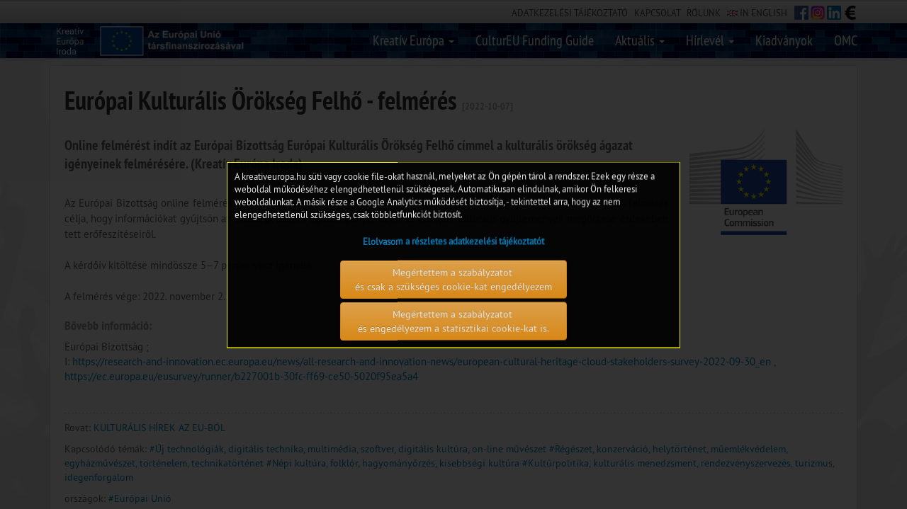

--- FILE ---
content_type: text/html; charset=iso-8859-2
request_url: https://kultura.kreativeuropa.hu/content.php?hle_id=44003
body_size: 6238
content:
<!DOCTYPE html>
<html lang="hu">
					
  <head>
    <meta http-equiv="Content-Type" content="text/html; charset=ISO-8859-2">
    <title>Kreatív Európa Program 2021-2027 - Kultúra alprogram</title>
    <meta name="viewport" content="width=device-width, initial-scale=1">
    <meta http-equiv="X-UA-Compatible" content="IE=edge" />
    <meta property="og:image" content="http://kultura.kreativeuropa.hu/media/44003-19901-European_Commission.svg.png"/> 			
    
    <link rel="stylesheet" href="/assets/bootstrap/css/bootstrap.css" media="screen">
    <link rel="stylesheet" href="/assets/bootstrap/css/bootstrap-theme.css">
	<link href="/assets/css/custom.css" type="text/css" rel="stylesheet">
	<link href="/assets/css/carousel4.css" type="text/css" rel="stylesheet">
	<link href="/assets/css/carousel6.css" type="text/css" rel="stylesheet">
	<link href="/assets/font/ptsans/fonts.css" type="text/css" rel="stylesheet">
	    
	<link rel="icon" href="/assets/favicon.ico" type="image/x-icon"/>
	
    <!-- HTML5 shim and Respond.js IE8 support of HTML5 elements and media queries -->
    <!--[if lt IE 9]>
      <script src="../bower_components/html5shiv/dist/html5shiv.js"></script>
      <script src="../bower_components/respond/dest/respond.min.js"></script>
    <![endif]-->
    

    <script src="/assets/js/jquery-3.1.1.min.js"></script>
    <script src="https://code.jquery.com/ui/1.12.1/jquery-ui.js"></script>
    <script src="/assets/js/bootstrap.min.js"></script>   
    <script src="/assets/js/jquery.cookie.js"></script>
    <script src="/assets/js/matchHeight.js"></script>      
    <script src="/assets/js/custom.js"></script>
    
	<script type="text/javascript" language="javascript" src="/assets/lytebox/lytebox.js"></script>
	<script src='/assets/js/datepicker-hu.js' type='text/javascript'></script>
	
	<link rel="stylesheet" href="/assets/lytebox/lytebox.css" type="text/css" media="screen" />
     <link rel="stylesheet" href="//code.jquery.com/ui/1.12.1/themes/base/jquery-ui.css">
    

    
    
    
    <script>
    $("document").ready(function($){

    console.log('cookie set');

        $('#cookie_div').show("slow", function() {});
        
        $('#cookies_plain').click(function(event){
        	$('#cookie_div').hide("slow", function() {});
        	$('.cookie_backwrap').hide("slow", function() {});
        	$.cookie("cookie_type", "plain");
        	
        });         	        

        $('#cookies_stat').click(function(event){
        	$('#cookie_div').hide("slow", function() {});
        	$('.cookie_backwrap').hide("slow", function() {});
        	$.cookie("cookie_type", "stat");
        	
        });         	        


        // hirkereso datepicker
        $('.input-daterange input').each(function() {
            $(this).datepicker();
            $(this).datepicker( $.datepicker.regional[ "hu" ]);
            
        });

        //console.log($_COOKIE["cookie_type"]);
        
    });
    </script>

  </head>
  <body>


  	
  			<div class="hidden-xs external-links gradient-grey" style=" width:100%">
  			  	<div class="container ">
  			  		<div class="row">
  			  			
				  			<div class="col-md-6">				  					 
				  			<!-- 
				  					<img src="/images/frame/kreu_logo_small.png" class="img-responsive pull-left" style="height:22px">	
				  					<a href="/" class="pull-left hidden-lg hidden-xl hidden-md" style="margin-left:20px; font-size: 18px; color:#000; font-weight:bold">Kultďż˝ra alprogram</a>
				  					 -->
  							</div>
	  						<div class="col-md-6 col-sm-6 col pull-right">
	  							<div class="pull-right extra_header">

	  								<div class="pull-right" style="margin-top:1px">
		  				 				<A href="https://www.facebook.com/KreativEuropaIroda" target="_blank"><img src="/images/frame/fb.png" style="height:20px"></A>
		 								<a href="https://www.instagram.com/ced_hungary/" target="_blank"><img src="/images/frame/instagram.png" style="height:20px"></a>
		 								<a href="https://www.linkedin.com/in/creative-europe-desk-hungary-2441a9152/" target="_blank"><img src="/images/frame/linkedin.png" style="height:20px"></a>
		 								<a href="https://ec.europa.eu/info/funding-tenders/procedures-guidelines-tenders/information-contractors-and-beneficiaries/exchange-rate-inforeuro_en" target="_blank"><img src="/images/frame/euro_sign.png" style="height:20px"></a>
									</div>	
									<div class="pull-right extra_header_menu">
	  								<a href="/adatkezelesi_tajekoztato">ADATKEZELÉSI TÁJÉKOZTATÓ</a>
	  								&nbsp;
									
	  								<a href="/kapcsolat">KAPCSOLAT</a>
	  								&nbsp;
	  								<a href="/rolunk">RÓLUNK</a>
	  								&nbsp;
	  								<a href="/english">	
		  	  			  				<img src="/images/frame/menuflag_eng.gif" border="0" style="margin-top:-2px"> IN ENGLISH
		  	  			  			</a>	 								
	  								</div>
		 						</div>
				  			</div>
				  		
		  			</div>
  				</div>
  			</div>
  		

  	
    <div class="navbar navbar-default navbar-fixed-top navbar_tweak">
      <div class="container ">
        <div class="navbar-header">
        	<div _class="hidden-xs hidden-sm hidden-md">
        		<img src="/images/frame/KEI.png" class="img-responsive pull-left" style="height:38px; margin-top:7px;margin-left:10px">	
				<a href="/" class="_navbar-brand navbar-brand-dtp" style="margin-left:20px; font-size: 18px; color:#000; font-weight:bold">
					<img src="/images/frame/EUfin.png" lass="img-responsive" style="height:44px; margin-top:4px;">
				</a>
                  <button class="navbar-toggle" type="button" data-toggle="collapse" data-target="#navbar-main">
                    <span class="icon-bar"></span>
                    <span class="icon-bar"></span>
                    <span class="icon-bar"></span>
                  </button>				
				
          	</div>
          	<!-- 
          	<div class="hidden-lg hidden-xl hidden-md hidden-sm col-xs-9 xs-padding">
          			<div class="pull-left hidden-xs " style="margin-top:14px"><img src="/images/frame/kreu_logo_small_white.png" class="img-responsive" style="height:22px"></div> 
          		 
          			<a href="/" class="navbar-brand navbar-brand-mobile">Kreatďż˝tv Eurďż˝pa - Kultďż˝ra alprogram</a>
          		
          	</div>
          	 -->

        </div>
        

        <div class="navbar-collapse collapse" id="navbar-main">
          <ul class="nav navbar-nav navbar-right">
          
          
				<li>
				<a class="dropdown-toggle" data-toggle="dropdown" href="/kategoria/kreativ_europa" >Kreatív Európa <span class="caret"></span></a>
<ul class="dropdown-menu"><li><a href="/temak/kreativ_europa_program_2021-2027/43079" style="padding-bottom:10px; padding-top:10px" > Kultúra 2021-2027</a></li><li style="border-top:1px solid #ccc"><a href="/temak/kreativ_europa_dijak_es_kulonleges_akciok/34714" style="padding-bottom:10px; padding-top:10px" >Díjak és különleges akciók</a></li><li style="border-top:1px solid #ccc"><a href="/temak/partnerkereses/35801" style="padding-bottom:10px; padding-top:10px" >Partnerkeresés</a></li><li style="border-top:1px solid #ccc"><a href="/temak/eredmenyek/38585" style="padding-bottom:10px; padding-top:10px" >Eredmények</a></li><li style="border-top:1px solid #ccc"><a href="/temak/az_europai_unio_kreativ_europa_programja_-_2014-2020/33927" style="padding-bottom:10px; padding-top:10px" >Kultúra 2014-2020 - <span style='color:red'>Archív</span></a></li></ul>				</li>
				<li>
				<a  href="https://culture.ec.europa.eu/funding/cultureu-funding-guide?fbclid=IwAR2HWmlZOhIMHCfLWxS0xc_dmqKggo9cYwKR8JJOCZl1bk1IC_9sruNaIFs"  target='_blank'>CulturEU Funding Guide </a>
				</li>
				<li>
				<a class="dropdown-toggle" data-toggle="dropdown" href="/kategoria/palyazatok" >Aktuális <span class="caret"></span></a>
<ul class="dropdown-menu"><li><a href="/kategoria/aktualishirek" style="padding-bottom:10px; padding-top:10px" >Hírek</a></li><li style="border-top:1px solid #ccc"><a href="/kategoria/palyazatok" style="padding-bottom:10px; padding-top:10px" >Pályázatok</a></li><li style="border-top:1px solid #ccc"><a href="/kategoria/osztondijak" style="padding-bottom:10px; padding-top:10px" >Ösztöndíjak</a></li><li style="border-top:1px solid #ccc"><a href="/kategoria/partnerkeresesek" style="padding-bottom:10px; padding-top:10px" >Partnerkeresések</a></li><li style="border-top:1px solid #ccc"><a href="/kategoria/konferenciak" style="padding-bottom:10px; padding-top:10px" >Konferenciák, képzések</a></li></ul>				</li>
				<li>
				<a class="dropdown-toggle" data-toggle="dropdown" href="/kategoria/aktualishirek" >Hírlevél <span class="caret"></span></a>
<ul class="dropdown-menu"><li><a href="/kategoria/hirek" style="padding-bottom:10px; padding-top:10px" >Hírkereső</a></li><li style="border-top:1px solid #ccc"><a href="/kategoria/hirlevel" style="padding-bottom:10px; padding-top:10px" >Hírlevél</a></li><li style="border-top:1px solid #ccc"><a href="/regisztracio" style="padding-bottom:10px; padding-top:10px" >Belépés/Regisztráció</a></li></ul>				</li>
				<li>
				<a  href="/kiadvanyok" >Kiadványok </a>
				</li>
				<li>
				<a  href="/temak/OMC/36668" >OMC </a>
				</li>
          
          

        
          </ul>
          	<!-- 
			<div class="pull-left col-md-1 col-lg-1 hidden-xs hidden-sm" style="margin-top:20px; ">
				<img src="/img/kreu_head.png" class="img-responsive">
			</div>
			 -->
        </div>
      </div>
    </div>
  
    

    
	    
    
    
    
    <div class="container">
    	<div class="row">
    		<a name="top"></a>
		
						<div class="col-md-12">
			
 


<!-- 
	<div class="col-md-12 col-lg-12 col-xs-12 col-sm-12 row_topmargin"> 
		<div class="row">
								<a href="/kategoria/hirek" class="btn btn-default col-md-3 col-sm-6 col-xs-12 btn-categ">
						Hírkereső					</a>
								<a href="/kategoria/hirlevel" class="btn btn-default col-md-3 col-sm-6 col-xs-12 btn-categ">
						Hírlevél					</a>
								<a href="/regisztracio" class="btn btn-default col-md-3 col-sm-6 col-xs-12 btn-categ">
						Belépés/Regisztráció					</a>
					</div>
	</div>
--->	
	

	


	
	 

	 	
	
	 	
	
		
		<div class="col-md-12 col-lg-12 col-xs-12 col-sm-12 white_block" style="margin-top:10px"> 
			<div class="row">
				<div class="content_wrapper">	
		
					<!-- 
		SELECT * FROM hle 
		LEFT JOIN rovat ON hle_rovat_id=rovat_id 
		WHERE hle_id='44003' -->

<div id="article_content">


					<h1>
					Európai Kulturális Örökség Felhő - felmérés 
					<span style="color:#aaaaaa; font-size:14px">[2022-10-07]</span>  				    					
			</h1>
		



<script>
function showgal (status) {
	eval('document.getElementById("picgal").style.visibility="'+status+'"');	
}
</script>
			  				  				  		
			  		<div style="position:relative; float:right; margin-left:30px;margin-bottom:15px; awidth:150px" class="n"><center>
				  		<div style=" height:150px; margin-right:0px;margin-bottom:4px; aborder:1px solid #000000">
				  			
				  			<a href="/media/44003-19901-European_Commission.svg.png" rel="lytebox[e]">
				  			<img src="/media/tn_big/44003-19901-European_Commission.svg.png" height="150" aonLoad="img_resize(this,150,150)" border="0">
				  			</a>				  						  			
				  		</div>
				  		
				  						  						  	</div>
											
								  			<a style="display:none" href="/media/44003-19901-European_Commission.svg.png" rel="lytebox[e]" title="">
								  			<img src="/media/tn_big/44003-19901-European_Commission.svg.png" border="0" class="kep" height="70">
								  			</a>
						  					  	<h3>			Online felmérést indít az Európai Bizottság Európai Kulturális Örökség Felhő címmel a kulturális örökség ágazat igényeinek felmérésére.					
			(Kreatív Európa Iroda)                           
				
</h3>



	<div class="cikk_desc">
			  <p align=justify>
	      <br>Az Európai Bizottság online felmérést végez European Cultural Heritage Cloud (Európai Kulturális Örökség Felhő) címmel. A felmérés célja, hogy információkat gyűjtsön az örökségvédelmi ágazat igényeiről, és az európai kulturális gyűjtemények megőrzése érdekében tett erőfeszítéseiről.<br />
<br />
A kérdőív kitöltése mindössze 5&#8211;7 percet vesz igénybe.<br />
<br />
A felmérés vége: 2022. november 2.<br />
		</div>



	<div class="article_bovebb">
		
			<table>
			 <tr>
			  <Td colspan=2><h4>Bővebb információ:</h4>
			  </td>
			 </tr>
			<Tr>
			 <td>
Európai Bizottság ;  <Br>I: <a href='https://research-and-innovation.ec.europa.eu/news/all-research-and-innovation-news/european-cultural-heritage-cloud-stakeholders-survey-2022-09-30_en' target=_blank>https://research-and-innovation.ec.europa.eu/news/all-research-and-innovation-news/european-cultural-heritage-cloud-stakeholders-survey-2022-09-30_en</a> , <a href='https://ec.europa.eu/eusurvey/runner/b227001b-30fc-ff69-ce50-5020f95ea5a4' target=_blank>https://ec.europa.eu/eusurvey/runner/b227001b-30fc-ff69-ce50-5020f95ea5a4</a><Br><Br>			  </td>
			 </tr>
			</table>




	</div>

<table border=0 width=100% class=n8></table><table></table>



<div class="article_footer">	
	
		<div class="row">
			<div class="col-md-12">
				<h5>Rovat:	<a href='/rovat.php?action=list&forced=1&rovat_id="1"'>KULTURÁLIS HÍREK AZ EU-BÓL</a></h5>

				
				<h5>Kapcsolódó témák:
			
												<a href="/rovat.php?action=list&forced=1&theme_id=13">#Új technológiák, digitális technika, multimédia, szoftver, digitális kultúra, on-line művészet</a> 
														<a href="/rovat.php?action=list&forced=1&theme_id=8">#Régészet, konzerváció, helytörténet, műemlékvédelem, egyházművészet, történelem, technikatörténet</a> 
														<a href="/rovat.php?action=list&forced=1&theme_id=14">#Népi kultúra, folklór, hagyományőrzés, kisebbségi kultúra</a> 
														<a href="/rovat.php?action=list&forced=1&theme_id=15">#Kultúrpolitika, kulturális menedzsment, rendezvényszervezés, turizmus, idegenforgalom</a> 
												</h5>
		
					
					
					
					<h5>országok:							<a href="/rovat.php?action=list&forced=1&country_id=1011">#Európai Unió</a> 
								
			</div>
		</div>						
	
</div>


					<!--<script src="http://connect.facebook.net/en_US/all.js#xfbml=1"></script><fb:like layout="button_count" show_faces="false" width="450"></fb:like>-->
					<!--<div class="fb-like" data-send="true" data-width="250" data-show-faces="true"></div>-->
					<iframe src="http://www.facebook.com/widgets/like.php?href=http://kultura.kreativeuropa.hu/content.php?hle_id=44003&show_faces=false"
        scrolling="no" frameborder="0"
        style="border:none; width:320px; height:25px; "></iframe>	



</div>

	
				</div>
			</div>
		</div>		        
	
		
	





					
            	</div>				
			</div>
			<div class="row">				
    			<div class="col-md-12 col-lg-12 col-xs-12 col-sm-12 " style="margin-top:10px"> 
    				
    				
    					<div class="col-md-12 col-lg-12 col-xs-12 col-sm-12 white_block">
		    				<div style="margin-top:16px"></div>
		    				
				    		

<div class="row">
	<div class="col-md-12 col-lg-12 col-xs-12 col-sm-12">
			<div class="carousel carousel-showsixmoveone6 slide" id="links_carousel">
				<div class="carousel-inner">
			 				     
			        <div class="item active">
			         	<div class="col-xs-6 col-sm-4 col-md-2 col-lg-2" style=" line-height:80px">
			         		<center>
			            	<a href="http://kreativeuropa.hu/" target="_blank">
			            				            	<img src="/images/frame/links/link_kreativeuropa.png" class="img-responsive" alt="" style="max-height:80px; display: inline-block;"></a>
			            				            	</center>
			            </div>
			        </div>
			
			   			     
			        <div class="item ">
			         	<div class="col-xs-6 col-sm-4 col-md-2 col-lg-2" style=" line-height:80px">
			         		<center>
			            	<a href=" http://media.kreativeuropa.hu/" target="_blank">
			            				            	<img src="/images/frame/links/link_kreativmedia.jpg" class="img-responsive" alt="" style="max-height:80px; display: inline-block;"></a>
			            				            	</center>
			            </div>
			        </div>
			
			   			     
			        <div class="item ">
			         	<div class="col-xs-6 col-sm-4 col-md-2 col-lg-2" style=" line-height:80px">
			         		<center>
			            	<a href="https://www.eacea.ec.europa.eu/grants/2021-2027/creative-europe_en" target="_blank">
			            	EACEA			            	</center>
			            </div>
			        </div>
			
			   			     
			        <div class="item ">
			         	<div class="col-xs-6 col-sm-4 col-md-2 col-lg-2" style=" line-height:80px">
			         		<center>
			            	<a href="http://www.euyo.eu/" target="_blank">
			            				            	<img src="/images/frame/links/link_euyo.jpg" class="img-responsive" alt="" style="max-height:80px; display: inline-block;"></a>
			            				            	</center>
			            </div>
			        </div>
			
			   			     
			        <div class="item ">
			         	<div class="col-xs-6 col-sm-4 col-md-2 col-lg-2" style=" line-height:80px">
			         		<center>
			            	<a href="https://ec.europa.eu/programmes/creative-europe/projects/" target="_blank">
			            				            	<img src="/images/frame/links/link_projectresults.jpg" class="img-responsive" alt="" style="max-height:80px; display: inline-block;"></a>
			            				            	</center>
			            </div>
			        </div>
			
			   			     
			        <div class="item ">
			         	<div class="col-xs-6 col-sm-4 col-md-2 col-lg-2" style=" line-height:80px">
			         		<center>
			            	<a href="http://www.nka.hu/" target="_blank">
			            				            	<img src="/images/frame/links/nka_2024_small.jpg" class="img-responsive" alt="" style="max-height:80px; display: inline-block;"></a>
			            				            	</center>
			            </div>
			        </div>
			
			   			     
			        <div class="item ">
			         	<div class="col-xs-6 col-sm-4 col-md-2 col-lg-2" style=" line-height:80px">
			         		<center>
			            	<a href=" https://ec.europa.eu/programmes/creative-europe/actions/capitals-culture_en" target="_blank">
			            				            	<img src="/images/frame/links/link_ECoC.png" class="img-responsive" alt="" style="max-height:80px; display: inline-block;"></a>
			            				            	</center>
			            </div>
			        </div>
			
			   			     
			        <div class="item ">
			         	<div class="col-xs-6 col-sm-4 col-md-2 col-lg-2" style=" line-height:80px">
			         		<center>
			            	<a href=" https://ec.europa.eu/culture/european-year-cultural-heritage-2018_en" target="_blank">
			            				            	<img src="/images/frame/links/link_narancs.jpg" class="img-responsive" alt="" style="max-height:80px; display: inline-block;"></a>
			            				            	</center>
			            </div>
			        </div>
			
			   			     
			        <div class="item ">
			         	<div class="col-xs-6 col-sm-4 col-md-2 col-lg-2" style=" line-height:80px">
			         		<center>
			            	<a href="http://www.miesarch.com/" target="_blank">
			            				            	<img src="/images/frame/links/link_miesaward.png" class="img-responsive" alt="" style="max-height:80px; display: inline-block;"></a>
			            				            	</center>
			            </div>
			        </div>
			
			   			     
			        <div class="item ">
			         	<div class="col-xs-6 col-sm-4 col-md-2 col-lg-2" style=" line-height:80px">
			         		<center>
			            	<a href="http://www.europanostra.org/" target="_blank">
			            				            	<img src="/images/frame/links/link_europanostra.jpg" class="img-responsive" alt="" style="max-height:80px; display: inline-block;"></a>
			            				            	</center>
			            </div>
			        </div>
			
			   			     
			        <div class="item ">
			         	<div class="col-xs-6 col-sm-4 col-md-2 col-lg-2" style=" line-height:80px">
			         		<center>
			            	<a href="http://www.euprizeliterature.eu/" target="_blank">
			            				            	<img src="/images/frame/links/EUPL_BLACK_transparent_0_0.png" class="img-responsive" alt="" style="max-height:80px; display: inline-block;"></a>
			            				            	</center>
			            </div>
			        </div>
			
			   			     
			        <div class="item ">
			         	<div class="col-xs-6 col-sm-4 col-md-2 col-lg-2" style=" line-height:80px">
			         		<center>
			            	<a href="https://musicmoveseuropetalentawards.eu/" target="_blank">
			            				            	<img src="/images/frame/links/MMETAlogo.png" class="img-responsive" alt="" style="max-height:80px; display: inline-block;"></a>
			            				            	</center>
			            </div>
			        </div>
			
			   			     
			        <div class="item ">
			         	<div class="col-xs-6 col-sm-4 col-md-2 col-lg-2" style=" line-height:80px">
			         		<center>
			            	<a href="https://ec.europa.eu/programmes/creative-europe/actions/music-moves-europe_en" target="_blank">
			            				            	<img src="/images/frame/links/mme_logo.png" class="img-responsive" alt="" style="max-height:80px; display: inline-block;"></a>
			            				            	</center>
			            </div>
			        </div>
			
			   			     
			        <div class="item ">
			         	<div class="col-xs-6 col-sm-4 col-md-2 col-lg-2" style=" line-height:80px">
			         		<center>
			            	<a href="https://papageno.hu/tema/blogok/kreativ-europa-tortenetek/" target="_blank">
			            				            	<img src="/images/frame/links/link_papageno.png" class="img-responsive" alt="" style="max-height:80px; display: inline-block;"></a>
			            				            	</center>
			            </div>
			        </div>
			
			   			     
			        <div class="item ">
			         	<div class="col-xs-6 col-sm-4 col-md-2 col-lg-2" style=" line-height:80px">
			         		<center>
			            	<a href=" https://ec.europa.eu/programmes/creative-europe/actions/heritage-label_en" target="_blank">
			            				            	<img src="/images/frame/links/link_ehl.png" class="img-responsive" alt="" style="max-height:80px; display: inline-block;"></a>
			            				            	</center>
			            </div>
			        </div>
			
			   			   </div>
			  
			  <a class="left carousel-control" href="#links_carousel" data-slide="prev"><span class="glyphicon glyphicon-chevron-left"></span></a> 
			  <a class="right carousel-control" href="#links_carousel" data-slide="next"><span class="glyphicon glyphicon-chevron-right"></span></a>
			   
			</div>
	</div>
</div>
    

	
<div class="clearfix"></div>
 		    			
		    				<div style="margin-top:16px"></div>
		    				
		    				
		    			</div>
					
				</div>
				
    			<div class="col-md-12 col-lg-12 col-xs-12 col-sm-12 " style="margin-top:10px"> 
    			
    				
    					<div class="col-md-12 col-lg-12 col-xs-12 col-sm-12 white_block">

		    			
		    				<div style="margin-top:16px"></div>
		    				
		    				<div class="row">
		    					<div class="col-md-12 col-lg-12 col-xs-12 col-sm-12">
										<div class="row c--margin-t-80">
											<div class="col-md-12" style="text-align: center;">
												<h3 style="margin-top:0px; background-color:#f1f1f1; padding-top:5px; padding-bottom:5px;">
												Támogatóink:
												</h3>
											</div>
											<div class="col-md-2 col-xs-4 col-md-offset-3 c-padding-30"><a href="https://ec.europa.eu/programmes/creative-europe/" rel="alternate"><img class="img-responsive" src="/images/frame/tamogatok/HU_Az_Europai_Unio_tarsfinanszirozasaval_POS.png"></a></div>
											<div class="col-md-2 col-xs-4 c-padding-30" style="text-align: left;"><a href="http://mnf.hu/index.php" rel="alternate"><img class="img-responsive" src="/images/frame/tamogatok/nfi_logo.jpg"></a></div>
											<div class="col-md-2 col-xs-4 c-padding-30"><a href="https://kormany.hu/kulturalis-es-innovacios-miniszterium" rel="alternate"> <img class="img-responsive" src="/images/frame/tamogatok/tamogatok_kim.png"></a></div>
										</div>
		    					</div>
		    				</div>
		    				
		    				<div style="margin-top:16px"></div>
		    				 
		    		
					</div>
				</div>				
				
				
			</div>
    	</div>    
    </div>
    
    
    
		    	
    	
    	<div class="col-md-12 col-lg-12 col-sm-12 col-xs-12 footer_2">
    		<div class="container">
    		<center>
            &copy; 2026 Kreatív Európa Nonprofit Kft. - 1111 Budapest, Karinthy Frigyes út 18., 5. emelet 2. - Telefon: +36 1 300 72 02
    			</center>
    		</div>
    	</div>
    	
     

    <div class="cookie_backwrap">
    </div>
    <div class="cookie_warning" id="cookie_div">
    	<div class="row">
    		<div class="col-md-12 col-sm-12">
    		
            <div style="padding:10px">
    			            		A kreativeuropa.hu süti vagy cookie file-okat használ, melyeket az Ön gépén tárol a rendszer.
            		Ezek egy része  a weboldal működéséhez elengedhetetlenül szükségesek. Automatikusan elindulnak, amikor Ön felkeresi weboldalunkat. 
            		A másik része a Google Analytics működését biztosítja, - tekintettel arra, hogy az nem elengedhetetlenül szükséges, csak többletfunkciót biztosít.
            	     			</div>
    				
    		</div> 
    		<div class="col-md-12 col-sm-12">
    			<div style="padding:10px; text-align:center">
       			 				        
            		<b><a href="/letolt/KE_kultura_adatkezelési_tájékoztató.docx" target="_blank">Elolvasom a részletes adatkezelési tájékoztatót</a></b> 
    				<br><br>
    				<button class="btn btn-primary btn-warning cookies_button" id="cookies_plain">Megértettem a szabályzatot <br>és csak a szükséges cookie-kat engedélyezem</button>
    				<div class="col-xs-12 hidden-md" style="height:5px"></div> 
    		 		<button class="btn btn-primary btn-warning cookies_button" id="cookies_stat">Megértettem a szabályzatot <br>és engedélyezem a statisztikai cookie-kat is.</button>
    		 				
    			</div>
    		</div>
    	</div>
    </div>
    
   
</body>
</html>

--- FILE ---
content_type: text/css
request_url: https://kultura.kreativeuropa.hu/assets/css/custom.css
body_size: 3021
content:
a.anchor {
    display: block;
    position: relative;
    top: -82px;
    visibility: hidden;
}

/* NAVBAR */

.navbar {
	border-bottom:1px solid #ccc;
	border-top:1px solid #fff;
	_font-family: 'pt_sans_narrowbold';
	margin-top:0px;

}

.navbar_tweak {
	/* Permalink - use to edit and share this gradient: http://colorzilla.com/gradient-editor/#1aa6dd+0,23538a+100 */

	background-image:url('/images/frame/blue_brick.png');
	 
}

.navbar-brand-mobile, .navbar-brand-dtp {
	font-family: 'pt_sans_narrowregular';	
}

.navbar-brand-mobile {
	font-size:120%;
}

a.navbar-brand-mobile:hover, a.navbar-brand-dtp:hover, a.navbar-brand:hover, .navbar-default .navbar-brand:hover, .navbar-default .navbar-brand:focus {
	color:#fff;
}

.navbar-default .navbar-brand  {
	color:#fff;
}

.navbar-brand-dtp {
	font-size:200%;
	line-height:20px;
}

.navbar-default .navbar-toggle {
    border: 0px;
}

.navbar-default .navbar-toggle .icon-bar {
    background-color: #fff;
}

.navbar-nav {
		font-size:130%;
}

.navbar-default .navbar-nav > li > a {
	color:#ffe;
}

.navbar-default .navbar-nav > li > a:hover, .navbar-default .navbar-nav > li > a:focus {
	color:#ff0;
	}
	
	
.adatvedelmi {
	background-color:#f80; padding:10px; border-radius:10px; text-decoration:none; color:#fff; font-weight:bold; font-size:24px; margin:10px; display:block; 
}

.jovahagy {
	background-color:#080; padding:10px; border-radius:10px; text-decoration:none; color:#fff; font-weight:bold; font-size:24px; margin:10px; display:block; width:300px;
}

.adatvedelmi_table {
	font-size:20px; line-height:26px; border:1px solid #ccc; background-color:#f1f1f1; padding:10px;
}	
	
@media (max-width: 767px) {
	.nav > li > a {
	    padding: 5px 10px;
	}
	
	#navbar-main {
		background:none;
		background-color:#fff;
	}	
}	
	
@media (max-width: 767px) {
	.navbar-default .navbar-nav > li > a:hover, .navbar-default .navbar-nav > li > a:focus {
		    color:#000;
	}
	.navbar-default .navbar-nav > li > a {
		    color:#000;
	} 	

	.home {
		color:#fff;
	}	
	
	.navbar-right {
		background:none;
	}
	.dropdown-menu {
		font-size:16px;
	}
	.dropdown-menu a {
		    color:#000;
	}
	
	.jovahagy {
		font-size:20px!important;
		padding:10px;
		width:auto;
	}		 
	
.adatvedelmi_table {
	font-size:14px; line-height:16px; border:1px solid #ccc; background-color:#f1f1f1; padding:10px;
}	
}	



@media (min-width: 768px) and (max-width: 990px) {
	.nav > li > a {
	    padding: 15px 10px;
	}
}

#navbar-main ul, #navbar-main ul li {
	padding-left:0px;
	margin-left:0px;
	font-family:pt_sans_narrowregular;
	/*
	padding-top:5px;
	padding-bottom:5px;
	*/ 
} 


.dropdown-menu > li > a {
	font-size:14px;
	font-family:pt_sansregular;
}

.navbar-default .navbar-toggle:hover, .navbar-default .navbar-toggle:focus {
    background: none;
    color:#ff0;
}



/* ------------------------------------------- */

.row-eq-height {
  display: -webkit-box;
  display: -webkit-flex;
  display: -ms-flexbox;
  display:         flex;
}


a {
	//color:#ffc;
	//color:#d2f2ff!important;
}

.dropdown-menu a {
	    color:#888;
}

.dropdown-menu {
	padding-top:0px;
	padding-bottom:0px;	
}



body {
	background-color:#f1f1f1;
	background-image:url('/images/frame/background.jpg');
	background-position:center bottom;
	background-repeat:no-repeat;
	background-attachment: fixed;
	margin-top:0px;
	padding-top:0px;
	font-family:pt_sansregular, tahoma, arial, helvetica;;
	font-size:15px;
		
}

a {
	color:#0084c6;
}
p {
	
	line-height:22px;
	text-align:justify;

}
h1 {
	 font-family: 'pt_sans_narrowbold';
	 font-size:36px;
	 margin-top:10px;
	 margin-bottom:10px;	 
	 padding-bottom:10px;
	 color:#333;
}

h2 {
	 font-family: 'pt_sans_narrowbold';
	 font-size:24px;
	 margin-top:25px;
	 margin-bottom:10px;	 
	 padding-bottom:3px;
	 color:#888;
	 border-bottom:1px solid #ccc;
}

h3 {
	 font-family: 'pt_sans_narrowbold';
	 font-size:20px; ;
	 line-height:26px;
}

h4 {
	 font-family: 'pt_sans_narrowbold';
	 font-size:18px;
	 color:#999;
}

h5 {
	 line-height:20px;
}



@media (min-width: 768px) {
	.navbar {
		margin-top:31px;
	}
	.container-ext {
		padding-left:30px;
		padding-right:30px;
	}	
}

@media (min-width: 993px)  {
	body {
		_padding-top:82px;
		margin-top:82px;
	}
}

@media (min-width: 768px) and (max-width: 992px) {
	body {
		padding-top:82px;
	}
}

@media (max-width: 767px) {
	body {
		padding-top:51px;
	}
}

.row_topmargin {
	margin-top:10px;
}	
.label_topmargin {
	margin-top:4px;
}

@media (min-width: 768px) {
	.form_autowidth {
		width:auto!important;;
	}
}
	
	
.external-links, .external-links-footer {
	background-color:#eee;
	padding-top:4px;
	padding-bottom:5px;
	border-bottom:8px solid #000;
	border-top:2px solid #ccc;
	
	top:0px;
	left:0px;
	z-index:100;
}

.external-links {
	position:fixed;
}

.index-style {
	border-top:1px solid #000;
	border-bottom:0px solid #ccc;
}

.index-style-div {
	height:1px;
	background-color:#555;
	border-top:1px solid #888;
	border-bottom:1px solid #444;
}

.index-style-shadow {
	height:6px;
	background-color:#32465a;
	
	margin-left:-30px;
	margin-right:-30px;
}

.gradient-grey {
	/* Permalink - use to edit and share this gradient: http://colorzilla.com/gradient-editor/#eeeeee+0,cccccc+100 */
	background: #eeeeee; /* Old browsers */
	background: -moz-linear-gradient(top,  #eeeeee 0%, #cccccc 100%); /* FF3.6-15 */
	background: -webkit-linear-gradient(top,  #eeeeee 0%,#cccccc 100%); /* Chrome10-25,Safari5.1-6 */
	background: linear-gradient(to bottom,  #eeeeee 0%,#cccccc 100%); /* W3C, IE10+, FF16+, Chrome26+, Opera12+, Safari7+ */
	filter: progid:DXImageTransform.Microsoft.gradient( startColorstr='#eeeeee', endColorstr='#cccccc',GradientType=0 ); /* IE6-9 */
	
}

.white_block {
	background-color:#fff;
	border:1px solid #ddd; 
	color:#666;
	
	display:inline-block;
	border-bottom: 5px solid #eee;
}

.extra_header {
	font-size:13px;
}

.extra_header a {
	color:#444;
	text-decoration:none;
}

.extra_header_menu {
	margin-top:3px; margin-right:10px;
}




ul, ul li {
	padding-left:5px;
	margin-left:5px;
}

.pagination > ul, .pagination > ul li, .pagination > li {
	padding-left:0px;
	margin-left:0px;
}

@media (max-width: 360px) {
	.xs-padding {
		padding-left:0px;
		padding-right:0px;
		letter-spacing:-0.3pt;
	}
}
	
/* for articles */

table.tablebordered {
    border-collapse: collapse;
    border-spacing: 0;
}

table.tablebordered td {
	border:1px solid #ccc;
	padding-left:5px;
	padding-right:5px;
	padding-top:3px;
	padding-bottom:3px;
	
}

table.mediatable {
	border:1px solid #fff;
	border-collapse:collapse;
}

table.mediatable td {
	border:1px solid #fff;
	border-collapse:collapse;
	padding:6px;
}

table td {
	_padding-left:10px; 
	padding-right:10px;
}

#hirlevel_archivum table td {
    padding-right:0px;
}

.index_image {
	 
	min-height:180px;
	background-color:#ccc; 
	margin-top:16px;
	_background-size: 100% 100%; 
	_background-size: 100% auto;
	background-size: cover;
    background-repeat:   no-repeat;
    background-position: center center; 
    position:relative;
    -webkit-transition: all 0.2s ease;
    -moz-transition: all 0.2s ease;
    -o-transition: all 0.2s ease;
    transition: all 0.2s ease; 
    border:5px solid #eee;
}

.index_image:hover {
	_background-size: 130% 130%;
	background-size: cover;
    -webkit-transition: all 0.2s ease;
    -moz-transition: all 0.2s ease;
    -o-transition: all 0.2s ease;
    transition: all 0.2s ease;   
    ;     
	
}

.index_image_grayscale {
	-webkit-filter: grayscale(1);
  filter: grayscale(1);
    -webkit-transition: all 1s ease;
    -moz-transition: all 1s ease;
    -o-transition: all 1s ease;
    transition: all 1s ease;  
  
}

.index_caption {
    text-shadow:
    -1px -1px 0 #000,
    1px -1px 0 #000,
    -1px 1px 0 #000,
    1px 1px 0 #000;
    color:#fff;
    font-size:24px;
    font-family: pt_sansbold;
    text-transform:uppercase;
 	position: absolute;
  	top: 50%; left: 50%;
  	transform: translate(-50%,-50%);
  	line-height:24px;
      	 
}

.carousel-caption {
	right:10px;
	bottom:0px!important;
	padding-bottom:0px!important;
	text-align:left;
	padding-right:10px;
    text-shadow:
    -1px -1px 0 #000,
    1px -1px 0 #000,
    -1px 1px 0 #000,
    1px 1px 0 #000;
   font-family: pt_sansbold;
   left:15px;;
}

.cc {
	margin-bottom:0px;
	font-size:18px;
	line-height:20px;
}
.cc_sub {
	margin-top:0px;
	font-size:13px;
}

.cc_credit {
	margin-top:0px;
	font-size:12px;
    width: 100%;
    color:#aaa;
}

a.footer_mainmenu, a.footer_submenu {
	color:#e5e5d5;
}
a.footer_mainmenu {
	color:#efefdf;
	font-size:15px;
	font-family:pt_sansbold;
	border-bottom:1px dotted #fff;	
	display:block;
	margin-bottom:3px;
}
a.footer_submenu {
	font-family:pt_sansregular;
	font-size:13px;
}

.footer_1 {
	background-color:#999; margin-top:16px; padding-top:10px; aheight:50px; 
	border-bottom:1px solid #777; 
	border-top:4px solid #ccc;
	
}

.footer_2 {
	background-color:#000; color:#fff; 
 border-bottom:2px solid #888; border-top:1px solid #fff;
	padding-top:10px;
	padding-bottom:10px;	
 	 
 	 
}

.footer_1 {
	border-top:1px solid #888;
	background-color:#333;
	padding-top:10px;
	padding-bottom:10px;
}




.col_override {
	padding-left:0px;
	padding-right:0px;
	border-right:1px solid #ccc;
	border-left:1px solid #666;
	
}

#header_carousel {
	border-bottom:1px solid #000;
	border-top:1px solid #566;
	
}

/*------------------------------------*/

.btn-categ {
	font-size:16px;	
}

.content_wrapper {
	padding:20px;
}

/* cikk fotok */

.kep {
	border:1px solid #888888;
}


.fotoframe {
	
	max-height:100px;
	overflow:hidden;

}

.fotoframe_small {
	width:60px; 
	height:60px;
	overflow:hidden;
	vertical-align:middle;
	text-align:middle;
	aborder:1px solid #006600;
}

.vezer_lead {
	margin-top:10px;
}

.newsbox {
	display:block;
	apadding:10px;
	
}

.newsbox h3 {
	margin-top:0px;
}

@media only screen and (max-width : 767px) {
  .newsbox {
    height: auto !important;
  } 
}

.index_div {
	margin-bottom:10px; margin-top:10px; height:1px; border-top:1px solid #ccc; border-bottom:6px solid #f8f8f8;
}

.article_footer {
	margin-top:20px;
	border-top:1px dashed #ccc;
}

.article_bovebb {
	margin-top:10px;
}

.article_bovebb a {
    word-break: break-word;
}

/*--------------------------------------------*/

/*
 .pager {
 	display:block;
 	width:auto;
 	float:left;
 	text-decoration:none;
 	border:1px solid #eee;
 	padding-left:5px;
 	padding-right:5px;
 	padding-top:4px;
 	padding-bottom:4px; 	
 	font-family:pt_sans_narrowbold;
 	color:#444;
 }
 
 a.pager:link, a.pager:active, a.pager:visited {
 	color:#333!important;
 }
 
 .pager-active {
 	background-color:#ccc;
 	color:#fff!important;
 }
 
 .pager_wrapper {
 	width:100%;
 	margin-bottom:20px;
 
 }
 
 .pager_inner { 	
 	margin:0 auto;
 
 }
 
 .pager-left, .pager-right {
 	background-color:#f1f1f1;
 }
 */
 
 .cookies_button {
	width:320px;
}
.cookie_backwrap {
	width:100%;
	height:100vh;
	background-color:#000;
	opacity:0.8;
	position:fixed;
	top:0px;
	left:0px;
	z-index:9000;
	border:1px solid #000;
}

.cookie_warning {

	width:auto;
	_max-height:350px;
	display:none;
	opacity:0.9;
		position: absolute;
		top: 50%;
		left: 50%;
		transform: translate(-50%, -50%);
	background-color:#000;
	color:#fff;
	z-index:10000;
	font-size:13px;
	border:1px solid #ff0;
	
}

--- FILE ---
content_type: text/css
request_url: https://kultura.kreativeuropa.hu/assets/css/carousel6.css
body_size: 395
content:
.carousel-showsixmoveone6 .carousel-control {
  width: 4%;
  background-image: none;
}
.carousel-showsixmoveone6 .carousel-control.left {
  margin-left: 15px;
}
.carousel-showsixmoveone6 .carousel-control.right {
  margin-right: 15px;
}
.carousel-showsixmoveone6 .cloneditem-1,
.carousel-showsixmoveone6 .cloneditem-2,
.carousel-showsixmoveone6 .cloneditem-3,
.carousel-showsixmoveone6 .cloneditem-4,
.carousel-showsixmoveone6 .cloneditem-5 {
  display: none;
}

@media all and (max-width: 767px) {
  .carousel-showsixmoveone6 .carousel-inner > .active.left,
  .carousel-showsixmoveone6 .carousel-inner > .prev {
    left: -50%;
  }
  .carousel-showsixmoveone6 .carousel-inner > .active.right,
  .carousel-showsixmoveone6 .carousel-inner > .next {
    left: 50%;
  }
  .carousel-showsixmoveone6 .carousel-inner > .left,
  .carousel-showsixmoveone6 .carousel-inner > .prev.right,
  .carousel-showsixmoveone6 .carousel-inner > .active {
    left: 0;
  }
  .carousel-showsixmoveone6 .carousel-inner .cloneditem-1 {
    display: block;
  }
}
@media all and (max-width: 767px) and (transform-3d), all and (max-width: 767px) and (-webkit-transform-3d) {
  .carousel-showsixmoveone6 .carousel-inner > .item.active.right,
  .carousel-showsixmoveone6 .carousel-inner > .item.next {
    -webkit-transform: translate3d(50%, 0, 0);
            transform: translate3d(50%, 0, 0);
    left: 0;
  }
  .carousel-showsixmoveone6 .carousel-inner > .item.active.left,
  .carousel-showsixmoveone6 .carousel-inner > .item.prev {
    -webkit-transform: translate3d(-50%, 0, 0);
            transform: translate3d(-50%, 0, 0);
    left: 0;
  }
  .carousel-showsixmoveone6 .carousel-inner > .item.left,
  .carousel-showsixmoveone6 .carousel-inner > .item.prev.right,
  .carousel-showsixmoveone6 .carousel-inner > .item.active {
    -webkit-transform: translate3d(0, 0, 0);
            transform: translate3d(0, 0, 0);
    left: 0;
  }
}




@media all and (min-width: 768px) {
  .carousel-showsixmoveone6 .carousel-inner > .active.left,
  .carousel-showsixmoveone6 .carousel-inner > .prev {
    left: -33.333%;
  }
  .carousel-showsixmoveone6 .carousel-inner > .active.right,
  .carousel-showsixmoveone6 .carousel-inner > .next {
    left: 33.333%;
  }
  .carousel-showsixmoveone6 .carousel-inner > .left,
  .carousel-showsixmoveone6 .carousel-inner > .prev.right,
  .carousel-showsixmoveone6 .carousel-inner > .active {
    left: 0;
  }
  .carousel-showsixmoveone6 .carousel-inner .cloneditem-1,
  .carousel-showsixmoveone6 .carousel-inner .cloneditem-2 {
    display: block;
  }
}
@media all and (min-width: 768px) and (transform-3d), all and (min-width: 768px) and (-webkit-transform-3d) {
  .carousel-showsixmoveone6 .carousel-inner > .item.active.right,
  .carousel-showsixmoveone6 .carousel-inner > .item.next {
    -webkit-transform: translate3d(33.333%, 0, 0);
            transform: translate3d(33.333%, 0, 0);
    left: 0;
  }
  .carousel-showsixmoveone6 .carousel-inner > .item.active.left,
  .carousel-showsixmoveone6 .carousel-inner > .item.prev {
    -webkit-transform: translate3d(-33.333%, 0, 0);
            transform: translate3d(-33.333%, 0, 0);
    left: 0;
  }
  .carousel-showsixmoveone6 .carousel-inner > .item.left,
  .carousel-showsixmoveone6 .carousel-inner > .item.prev.right,
  .carousel-showsixmoveone6 .carousel-inner > .item.active {
    -webkit-transform: translate3d(0, 0, 0);
            transform: translate3d(0, 0, 0);
    left: 0;
  }
}

@media all and (min-width: 992px) {
  .carousel-showsixmoveone6 .carousel-inner > .active.left,
  .carousel-showsixmoveone6 .carousel-inner > .prev {
    left: -16.666%;
  }
  .carousel-showsixmoveone6 .carousel-inner > .active.right,
  .carousel-showsixmoveone6 .carousel-inner > .next {
    left: 16.666%;
  }
  .carousel-showsixmoveone6 .carousel-inner > .left,
  .carousel-showsixmoveone6 .carousel-inner > .prev.right,
  .carousel-showsixmoveone6 .carousel-inner > .active {
    left: 0;
  }
  .carousel-showsixmoveone6 .carousel-inner .cloneditem-3,
  .carousel-showsixmoveone6 .carousel-inner .cloneditem-4,
  .carousel-showsixmoveone6 .carousel-inner .cloneditem-5 {
    display: block;
  }
}
@media all and (min-width: 992px) and (transform-3d), all and (min-width: 992px) and (-webkit-transform-3d) {
  .carousel-showsixmoveone6 .carousel-inner > .item.active.right,
  .carousel-showsixmoveone6 .carousel-inner > .item.next {
    -webkit-transform: translate3d(16.666%, 0, 0);
            transform: translate3d(16.666%, 0, 0);
    left: 0;
  }
  .carousel-showsixmoveone6 .carousel-inner > .item.active.left,
  .carousel-showsixmoveone6 .carousel-inner > .item.prev {
    -webkit-transform: translate3d(-16.666%, 0, 0);
            transform: translate3d(-16.666%, 0, 0);
    left: 0;
  }
  .carousel-showsixmoveone6 .carousel-inner > .item.left,
  .carousel-showsixmoveone6 .carousel-inner > .item.prev.right,
  .carousel-showsixmoveone6 .carousel-inner > .item.active {
    -webkit-transform: translate3d(0, 0, 0);
            transform: translate3d(0, 0, 0);
    left: 0;
  }
}

